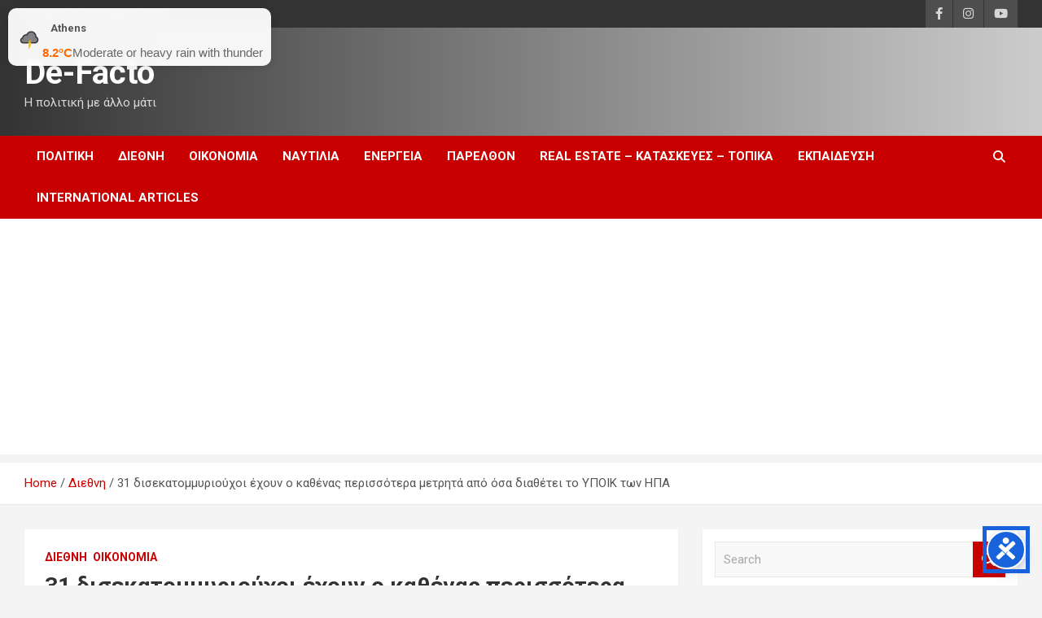

--- FILE ---
content_type: text/html; charset=utf-8
request_url: https://www.google.com/recaptcha/api2/aframe
body_size: 267
content:
<!DOCTYPE HTML><html><head><meta http-equiv="content-type" content="text/html; charset=UTF-8"></head><body><script nonce="Hzf8htGPq9JYlrJAG3T1IQ">/** Anti-fraud and anti-abuse applications only. See google.com/recaptcha */ try{var clients={'sodar':'https://pagead2.googlesyndication.com/pagead/sodar?'};window.addEventListener("message",function(a){try{if(a.source===window.parent){var b=JSON.parse(a.data);var c=clients[b['id']];if(c){var d=document.createElement('img');d.src=c+b['params']+'&rc='+(localStorage.getItem("rc::a")?sessionStorage.getItem("rc::b"):"");window.document.body.appendChild(d);sessionStorage.setItem("rc::e",parseInt(sessionStorage.getItem("rc::e")||0)+1);localStorage.setItem("rc::h",'1769012811170');}}}catch(b){}});window.parent.postMessage("_grecaptcha_ready", "*");}catch(b){}</script></body></html>